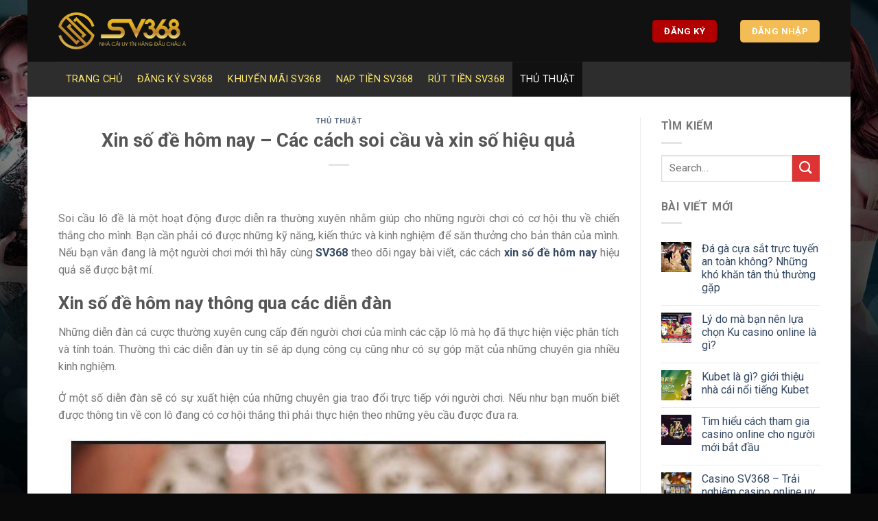

--- FILE ---
content_type: text/html; charset=UTF-8
request_url: http://linksv368.com/xin-so-de-hom-nay.html
body_size: 19279
content:
<!DOCTYPE html>
<!--[if IE 9 ]> <html lang="vi" prefix="og: https://ogp.me/ns#" class="ie9 loading-site no-js bg-fill"> <![endif]-->
<!--[if IE 8 ]> <html lang="vi" prefix="og: https://ogp.me/ns#" class="ie8 loading-site no-js bg-fill"> <![endif]-->
<!--[if (gte IE 9)|!(IE)]><!--><html lang="vi" prefix="og: https://ogp.me/ns#" class="loading-site no-js bg-fill"> <!--<![endif]-->
<head>
	<meta charset="UTF-8" />
	<link rel="profile" href="http://gmpg.org/xfn/11" />
	<link rel="pingback" href="http://linksv368.com/xmlrpc.php" />

	<script>(function(html){html.className = html.className.replace(/\bno-js\b/,'js')})(document.documentElement);</script>
<meta name="viewport" content="width=device-width, initial-scale=1, maximum-scale=1" />
<!-- Search Engine Optimization by Rank Math - https://s.rankmath.com/home -->
<title>Xin số đề hôm nay - Các cách soi cầu và xin số hiệu quả</title>
<meta name="description" content="Muốn có được cơ hội trúng thưởng lô đề thì bạn cần biết soi cầu và nuôi lô. Vậy làm thế nào để xin số đề hôm nay nhằm thu về khả năng chiến thắng cho bản thân?"/>
<meta name="robots" content="index, follow, max-snippet:-1, max-video-preview:-1, max-image-preview:large"/>
<link rel="canonical" href="http://linksv368.com/xin-so-de-hom-nay.html" />
<meta property="og:locale" content="vi_VN" />
<meta property="og:type" content="article" />
<meta property="og:title" content="Xin số đề hôm nay - Các cách soi cầu và xin số hiệu quả" />
<meta property="og:description" content="Muốn có được cơ hội trúng thưởng lô đề thì bạn cần biết soi cầu và nuôi lô. Vậy làm thế nào để xin số đề hôm nay nhằm thu về khả năng chiến thắng cho bản thân?" />
<meta property="og:url" content="http://linksv368.com/xin-so-de-hom-nay.html" />
<meta property="og:site_name" content="SV368 Link" />
<meta property="article:section" content="Thủ Thuật" />
<meta property="og:updated_time" content="2022-07-13T10:06:59+00:00" />
<meta property="og:image" content="http://linksv368.com/wp-content/uploads/2022/07/xin-so-de-hom-nay-1.jpg" />
<meta property="og:image:width" content="805" />
<meta property="og:image:height" content="453" />
<meta property="og:image:alt" content="Xin số đề hôm nay thông qua các diễn đàn" />
<meta property="og:image:type" content="image/jpeg" />
<meta property="article:published_time" content="2022-07-09T14:39:40+00:00" />
<meta property="article:modified_time" content="2022-07-13T10:06:59+00:00" />
<meta name="twitter:card" content="summary_large_image" />
<meta name="twitter:title" content="Xin số đề hôm nay - Các cách soi cầu và xin số hiệu quả" />
<meta name="twitter:description" content="Muốn có được cơ hội trúng thưởng lô đề thì bạn cần biết soi cầu và nuôi lô. Vậy làm thế nào để xin số đề hôm nay nhằm thu về khả năng chiến thắng cho bản thân?" />
<meta name="twitter:image" content="http://linksv368.com/wp-content/uploads/2022/07/xin-so-de-hom-nay-1.jpg" />
<meta name="twitter:label1" content="Written by" />
<meta name="twitter:data1" content="SV368 Link" />
<meta name="twitter:label2" content="Time to read" />
<meta name="twitter:data2" content="11 minutes" />
<script type="application/ld+json" class="rank-math-schema">{"@context":"https://schema.org","@graph":[{"@type":["Person","Organization"],"@id":"http://linksv368.com/#person","name":"kubetae"},{"@type":"WebSite","@id":"http://linksv368.com/#website","url":"http://linksv368.com","name":"kubetae","publisher":{"@id":"http://linksv368.com/#person"},"inLanguage":"vi"},{"@type":"ImageObject","@id":"http://linksv368.com/wp-content/uploads/2022/07/xin-so-de-hom-nay-1.jpg","url":"http://linksv368.com/wp-content/uploads/2022/07/xin-so-de-hom-nay-1.jpg","width":"805","height":"453","caption":"Xin s\u1ed1 \u0111\u1ec1 h\u00f4m nay th\u00f4ng qua c\u00e1c di\u1ec5n \u0111\u00e0n","inLanguage":"vi"},{"@type":"Person","@id":"http://linksv368.com/author/SV368 Link","name":"SV368 Link","url":"http://linksv368.com/author/SV368 Link","image":{"@type":"ImageObject","@id":"https://secure.gravatar.com/avatar/a56f1c06668142b8ffff40acc9bf3be49e98e37de5c8f7db8669572078e29ae2?s=96&amp;d=mm&amp;r=g","url":"https://secure.gravatar.com/avatar/a56f1c06668142b8ffff40acc9bf3be49e98e37de5c8f7db8669572078e29ae2?s=96&amp;d=mm&amp;r=g","caption":"SV368 Link","inLanguage":"vi"},"sameAs":["http://linksv368.com"]},{"@type":"WebPage","@id":"http://linksv368.com/xin-so-de-hom-nay.html#webpage","url":"http://linksv368.com/xin-so-de-hom-nay.html","name":"Xin s\u1ed1 \u0111\u1ec1 h\u00f4m nay - C\u00e1c c\u00e1ch soi c\u1ea7u v\u00e0 xin s\u1ed1 hi\u1ec7u qu\u1ea3","datePublished":"2022-07-09T14:39:40+00:00","dateModified":"2022-07-13T10:06:59+00:00","author":{"@id":"http://linksv368.com/author/SV368 Link"},"isPartOf":{"@id":"http://linksv368.com/#website"},"primaryImageOfPage":{"@id":"http://linksv368.com/wp-content/uploads/2022/07/xin-so-de-hom-nay-1.jpg"},"inLanguage":"vi"},{"@type":"BlogPosting","headline":"Xin s\u1ed1 \u0111\u1ec1 h\u00f4m nay - C\u00e1c c\u00e1ch soi c\u1ea7u v\u00e0 xin s\u1ed1 hi\u1ec7u qu\u1ea3","keywords":"Xin s\u1ed1 \u0111\u1ec1 h\u00f4m nay","datePublished":"2022-07-09T14:39:40+00:00","dateModified":"2022-07-13T10:06:59+00:00","author":{"@id":"http://linksv368.com/author/SV368 Link"},"publisher":{"@id":"http://linksv368.com/#person"},"description":"Mu\u1ed1n c\u00f3 \u0111\u01b0\u1ee3c c\u01a1 h\u1ed9i tr\u00fang th\u01b0\u1edfng l\u00f4 \u0111\u1ec1 th\u00ec b\u1ea1n c\u1ea7n bi\u1ebft soi c\u1ea7u v\u00e0 nu\u00f4i l\u00f4. V\u1eady l\u00e0m th\u1ebf n\u00e0o \u0111\u1ec3 xin s\u1ed1 \u0111\u1ec1 h\u00f4m nay nh\u1eb1m thu v\u1ec1 kh\u1ea3 n\u0103ng chi\u1ebfn th\u1eafng cho b\u1ea3n th\u00e2n?","name":"Xin s\u1ed1 \u0111\u1ec1 h\u00f4m nay - C\u00e1c c\u00e1ch soi c\u1ea7u v\u00e0 xin s\u1ed1 hi\u1ec7u qu\u1ea3","@id":"http://linksv368.com/xin-so-de-hom-nay.html#richSnippet","isPartOf":{"@id":"http://linksv368.com/xin-so-de-hom-nay.html#webpage"},"image":{"@id":"http://linksv368.com/wp-content/uploads/2022/07/xin-so-de-hom-nay-1.jpg"},"inLanguage":"vi","mainEntityOfPage":{"@id":"http://linksv368.com/xin-so-de-hom-nay.html#webpage"}}]}</script>
<!-- /Rank Math WordPress SEO plugin -->

<link rel='dns-prefetch' href='//cdn.jsdelivr.net' />
<link rel='dns-prefetch' href='//fonts.googleapis.com' />
<link rel="alternate" type="application/rss+xml" title="Dòng thông tin SV368 Link &raquo;" href="http://linksv368.com/feed" />
<link rel="alternate" type="application/rss+xml" title="SV368 Link &raquo; Dòng bình luận" href="http://linksv368.com/comments/feed" />
<link rel="alternate" type="application/rss+xml" title="SV368 Link &raquo; Xin số đề hôm nay &#8211; Các cách soi cầu và xin số hiệu quả Dòng bình luận" href="http://linksv368.com/xin-so-de-hom-nay.html/feed" />
<link rel="alternate" title="oNhúng (JSON)" type="application/json+oembed" href="http://linksv368.com/wp-json/oembed/1.0/embed?url=http%3A%2F%2Flinksv368.com%2Fxin-so-de-hom-nay.html" />
<link rel="alternate" title="oNhúng (XML)" type="text/xml+oembed" href="http://linksv368.com/wp-json/oembed/1.0/embed?url=http%3A%2F%2Flinksv368.com%2Fxin-so-de-hom-nay.html&#038;format=xml" />
<link rel="prefetch" href="http://linksv368.com/wp-content/themes/flatsome/assets/js/chunk.countup.fe2c1016.js" />
<link rel="prefetch" href="http://linksv368.com/wp-content/themes/flatsome/assets/js/chunk.sticky-sidebar.a58a6557.js" />
<link rel="prefetch" href="http://linksv368.com/wp-content/themes/flatsome/assets/js/chunk.tooltips.29144c1c.js" />
<link rel="prefetch" href="http://linksv368.com/wp-content/themes/flatsome/assets/js/chunk.vendors-popups.947eca5c.js" />
<link rel="prefetch" href="http://linksv368.com/wp-content/themes/flatsome/assets/js/chunk.vendors-slider.f0d2cbc9.js" />
<style id='wp-img-auto-sizes-contain-inline-css' type='text/css'>
img:is([sizes=auto i],[sizes^="auto," i]){contain-intrinsic-size:3000px 1500px}
/*# sourceURL=wp-img-auto-sizes-contain-inline-css */
</style>
<style id='wp-emoji-styles-inline-css' type='text/css'>

	img.wp-smiley, img.emoji {
		display: inline !important;
		border: none !important;
		box-shadow: none !important;
		height: 1em !important;
		width: 1em !important;
		margin: 0 0.07em !important;
		vertical-align: -0.1em !important;
		background: none !important;
		padding: 0 !important;
	}
/*# sourceURL=wp-emoji-styles-inline-css */
</style>
<style id='wp-block-library-inline-css' type='text/css'>
:root{--wp-block-synced-color:#7a00df;--wp-block-synced-color--rgb:122,0,223;--wp-bound-block-color:var(--wp-block-synced-color);--wp-editor-canvas-background:#ddd;--wp-admin-theme-color:#007cba;--wp-admin-theme-color--rgb:0,124,186;--wp-admin-theme-color-darker-10:#006ba1;--wp-admin-theme-color-darker-10--rgb:0,107,160.5;--wp-admin-theme-color-darker-20:#005a87;--wp-admin-theme-color-darker-20--rgb:0,90,135;--wp-admin-border-width-focus:2px}@media (min-resolution:192dpi){:root{--wp-admin-border-width-focus:1.5px}}.wp-element-button{cursor:pointer}:root .has-very-light-gray-background-color{background-color:#eee}:root .has-very-dark-gray-background-color{background-color:#313131}:root .has-very-light-gray-color{color:#eee}:root .has-very-dark-gray-color{color:#313131}:root .has-vivid-green-cyan-to-vivid-cyan-blue-gradient-background{background:linear-gradient(135deg,#00d084,#0693e3)}:root .has-purple-crush-gradient-background{background:linear-gradient(135deg,#34e2e4,#4721fb 50%,#ab1dfe)}:root .has-hazy-dawn-gradient-background{background:linear-gradient(135deg,#faaca8,#dad0ec)}:root .has-subdued-olive-gradient-background{background:linear-gradient(135deg,#fafae1,#67a671)}:root .has-atomic-cream-gradient-background{background:linear-gradient(135deg,#fdd79a,#004a59)}:root .has-nightshade-gradient-background{background:linear-gradient(135deg,#330968,#31cdcf)}:root .has-midnight-gradient-background{background:linear-gradient(135deg,#020381,#2874fc)}:root{--wp--preset--font-size--normal:16px;--wp--preset--font-size--huge:42px}.has-regular-font-size{font-size:1em}.has-larger-font-size{font-size:2.625em}.has-normal-font-size{font-size:var(--wp--preset--font-size--normal)}.has-huge-font-size{font-size:var(--wp--preset--font-size--huge)}.has-text-align-center{text-align:center}.has-text-align-left{text-align:left}.has-text-align-right{text-align:right}.has-fit-text{white-space:nowrap!important}#end-resizable-editor-section{display:none}.aligncenter{clear:both}.items-justified-left{justify-content:flex-start}.items-justified-center{justify-content:center}.items-justified-right{justify-content:flex-end}.items-justified-space-between{justify-content:space-between}.screen-reader-text{border:0;clip-path:inset(50%);height:1px;margin:-1px;overflow:hidden;padding:0;position:absolute;width:1px;word-wrap:normal!important}.screen-reader-text:focus{background-color:#ddd;clip-path:none;color:#444;display:block;font-size:1em;height:auto;left:5px;line-height:normal;padding:15px 23px 14px;text-decoration:none;top:5px;width:auto;z-index:100000}html :where(.has-border-color){border-style:solid}html :where([style*=border-top-color]){border-top-style:solid}html :where([style*=border-right-color]){border-right-style:solid}html :where([style*=border-bottom-color]){border-bottom-style:solid}html :where([style*=border-left-color]){border-left-style:solid}html :where([style*=border-width]){border-style:solid}html :where([style*=border-top-width]){border-top-style:solid}html :where([style*=border-right-width]){border-right-style:solid}html :where([style*=border-bottom-width]){border-bottom-style:solid}html :where([style*=border-left-width]){border-left-style:solid}html :where(img[class*=wp-image-]){height:auto;max-width:100%}:where(figure){margin:0 0 1em}html :where(.is-position-sticky){--wp-admin--admin-bar--position-offset:var(--wp-admin--admin-bar--height,0px)}@media screen and (max-width:600px){html :where(.is-position-sticky){--wp-admin--admin-bar--position-offset:0px}}

/*# sourceURL=wp-block-library-inline-css */
</style><style id='global-styles-inline-css' type='text/css'>
:root{--wp--preset--aspect-ratio--square: 1;--wp--preset--aspect-ratio--4-3: 4/3;--wp--preset--aspect-ratio--3-4: 3/4;--wp--preset--aspect-ratio--3-2: 3/2;--wp--preset--aspect-ratio--2-3: 2/3;--wp--preset--aspect-ratio--16-9: 16/9;--wp--preset--aspect-ratio--9-16: 9/16;--wp--preset--color--black: #000000;--wp--preset--color--cyan-bluish-gray: #abb8c3;--wp--preset--color--white: #ffffff;--wp--preset--color--pale-pink: #f78da7;--wp--preset--color--vivid-red: #cf2e2e;--wp--preset--color--luminous-vivid-orange: #ff6900;--wp--preset--color--luminous-vivid-amber: #fcb900;--wp--preset--color--light-green-cyan: #7bdcb5;--wp--preset--color--vivid-green-cyan: #00d084;--wp--preset--color--pale-cyan-blue: #8ed1fc;--wp--preset--color--vivid-cyan-blue: #0693e3;--wp--preset--color--vivid-purple: #9b51e0;--wp--preset--gradient--vivid-cyan-blue-to-vivid-purple: linear-gradient(135deg,rgb(6,147,227) 0%,rgb(155,81,224) 100%);--wp--preset--gradient--light-green-cyan-to-vivid-green-cyan: linear-gradient(135deg,rgb(122,220,180) 0%,rgb(0,208,130) 100%);--wp--preset--gradient--luminous-vivid-amber-to-luminous-vivid-orange: linear-gradient(135deg,rgb(252,185,0) 0%,rgb(255,105,0) 100%);--wp--preset--gradient--luminous-vivid-orange-to-vivid-red: linear-gradient(135deg,rgb(255,105,0) 0%,rgb(207,46,46) 100%);--wp--preset--gradient--very-light-gray-to-cyan-bluish-gray: linear-gradient(135deg,rgb(238,238,238) 0%,rgb(169,184,195) 100%);--wp--preset--gradient--cool-to-warm-spectrum: linear-gradient(135deg,rgb(74,234,220) 0%,rgb(151,120,209) 20%,rgb(207,42,186) 40%,rgb(238,44,130) 60%,rgb(251,105,98) 80%,rgb(254,248,76) 100%);--wp--preset--gradient--blush-light-purple: linear-gradient(135deg,rgb(255,206,236) 0%,rgb(152,150,240) 100%);--wp--preset--gradient--blush-bordeaux: linear-gradient(135deg,rgb(254,205,165) 0%,rgb(254,45,45) 50%,rgb(107,0,62) 100%);--wp--preset--gradient--luminous-dusk: linear-gradient(135deg,rgb(255,203,112) 0%,rgb(199,81,192) 50%,rgb(65,88,208) 100%);--wp--preset--gradient--pale-ocean: linear-gradient(135deg,rgb(255,245,203) 0%,rgb(182,227,212) 50%,rgb(51,167,181) 100%);--wp--preset--gradient--electric-grass: linear-gradient(135deg,rgb(202,248,128) 0%,rgb(113,206,126) 100%);--wp--preset--gradient--midnight: linear-gradient(135deg,rgb(2,3,129) 0%,rgb(40,116,252) 100%);--wp--preset--font-size--small: 13px;--wp--preset--font-size--medium: 20px;--wp--preset--font-size--large: 36px;--wp--preset--font-size--x-large: 42px;--wp--preset--spacing--20: 0.44rem;--wp--preset--spacing--30: 0.67rem;--wp--preset--spacing--40: 1rem;--wp--preset--spacing--50: 1.5rem;--wp--preset--spacing--60: 2.25rem;--wp--preset--spacing--70: 3.38rem;--wp--preset--spacing--80: 5.06rem;--wp--preset--shadow--natural: 6px 6px 9px rgba(0, 0, 0, 0.2);--wp--preset--shadow--deep: 12px 12px 50px rgba(0, 0, 0, 0.4);--wp--preset--shadow--sharp: 6px 6px 0px rgba(0, 0, 0, 0.2);--wp--preset--shadow--outlined: 6px 6px 0px -3px rgb(255, 255, 255), 6px 6px rgb(0, 0, 0);--wp--preset--shadow--crisp: 6px 6px 0px rgb(0, 0, 0);}:where(.is-layout-flex){gap: 0.5em;}:where(.is-layout-grid){gap: 0.5em;}body .is-layout-flex{display: flex;}.is-layout-flex{flex-wrap: wrap;align-items: center;}.is-layout-flex > :is(*, div){margin: 0;}body .is-layout-grid{display: grid;}.is-layout-grid > :is(*, div){margin: 0;}:where(.wp-block-columns.is-layout-flex){gap: 2em;}:where(.wp-block-columns.is-layout-grid){gap: 2em;}:where(.wp-block-post-template.is-layout-flex){gap: 1.25em;}:where(.wp-block-post-template.is-layout-grid){gap: 1.25em;}.has-black-color{color: var(--wp--preset--color--black) !important;}.has-cyan-bluish-gray-color{color: var(--wp--preset--color--cyan-bluish-gray) !important;}.has-white-color{color: var(--wp--preset--color--white) !important;}.has-pale-pink-color{color: var(--wp--preset--color--pale-pink) !important;}.has-vivid-red-color{color: var(--wp--preset--color--vivid-red) !important;}.has-luminous-vivid-orange-color{color: var(--wp--preset--color--luminous-vivid-orange) !important;}.has-luminous-vivid-amber-color{color: var(--wp--preset--color--luminous-vivid-amber) !important;}.has-light-green-cyan-color{color: var(--wp--preset--color--light-green-cyan) !important;}.has-vivid-green-cyan-color{color: var(--wp--preset--color--vivid-green-cyan) !important;}.has-pale-cyan-blue-color{color: var(--wp--preset--color--pale-cyan-blue) !important;}.has-vivid-cyan-blue-color{color: var(--wp--preset--color--vivid-cyan-blue) !important;}.has-vivid-purple-color{color: var(--wp--preset--color--vivid-purple) !important;}.has-black-background-color{background-color: var(--wp--preset--color--black) !important;}.has-cyan-bluish-gray-background-color{background-color: var(--wp--preset--color--cyan-bluish-gray) !important;}.has-white-background-color{background-color: var(--wp--preset--color--white) !important;}.has-pale-pink-background-color{background-color: var(--wp--preset--color--pale-pink) !important;}.has-vivid-red-background-color{background-color: var(--wp--preset--color--vivid-red) !important;}.has-luminous-vivid-orange-background-color{background-color: var(--wp--preset--color--luminous-vivid-orange) !important;}.has-luminous-vivid-amber-background-color{background-color: var(--wp--preset--color--luminous-vivid-amber) !important;}.has-light-green-cyan-background-color{background-color: var(--wp--preset--color--light-green-cyan) !important;}.has-vivid-green-cyan-background-color{background-color: var(--wp--preset--color--vivid-green-cyan) !important;}.has-pale-cyan-blue-background-color{background-color: var(--wp--preset--color--pale-cyan-blue) !important;}.has-vivid-cyan-blue-background-color{background-color: var(--wp--preset--color--vivid-cyan-blue) !important;}.has-vivid-purple-background-color{background-color: var(--wp--preset--color--vivid-purple) !important;}.has-black-border-color{border-color: var(--wp--preset--color--black) !important;}.has-cyan-bluish-gray-border-color{border-color: var(--wp--preset--color--cyan-bluish-gray) !important;}.has-white-border-color{border-color: var(--wp--preset--color--white) !important;}.has-pale-pink-border-color{border-color: var(--wp--preset--color--pale-pink) !important;}.has-vivid-red-border-color{border-color: var(--wp--preset--color--vivid-red) !important;}.has-luminous-vivid-orange-border-color{border-color: var(--wp--preset--color--luminous-vivid-orange) !important;}.has-luminous-vivid-amber-border-color{border-color: var(--wp--preset--color--luminous-vivid-amber) !important;}.has-light-green-cyan-border-color{border-color: var(--wp--preset--color--light-green-cyan) !important;}.has-vivid-green-cyan-border-color{border-color: var(--wp--preset--color--vivid-green-cyan) !important;}.has-pale-cyan-blue-border-color{border-color: var(--wp--preset--color--pale-cyan-blue) !important;}.has-vivid-cyan-blue-border-color{border-color: var(--wp--preset--color--vivid-cyan-blue) !important;}.has-vivid-purple-border-color{border-color: var(--wp--preset--color--vivid-purple) !important;}.has-vivid-cyan-blue-to-vivid-purple-gradient-background{background: var(--wp--preset--gradient--vivid-cyan-blue-to-vivid-purple) !important;}.has-light-green-cyan-to-vivid-green-cyan-gradient-background{background: var(--wp--preset--gradient--light-green-cyan-to-vivid-green-cyan) !important;}.has-luminous-vivid-amber-to-luminous-vivid-orange-gradient-background{background: var(--wp--preset--gradient--luminous-vivid-amber-to-luminous-vivid-orange) !important;}.has-luminous-vivid-orange-to-vivid-red-gradient-background{background: var(--wp--preset--gradient--luminous-vivid-orange-to-vivid-red) !important;}.has-very-light-gray-to-cyan-bluish-gray-gradient-background{background: var(--wp--preset--gradient--very-light-gray-to-cyan-bluish-gray) !important;}.has-cool-to-warm-spectrum-gradient-background{background: var(--wp--preset--gradient--cool-to-warm-spectrum) !important;}.has-blush-light-purple-gradient-background{background: var(--wp--preset--gradient--blush-light-purple) !important;}.has-blush-bordeaux-gradient-background{background: var(--wp--preset--gradient--blush-bordeaux) !important;}.has-luminous-dusk-gradient-background{background: var(--wp--preset--gradient--luminous-dusk) !important;}.has-pale-ocean-gradient-background{background: var(--wp--preset--gradient--pale-ocean) !important;}.has-electric-grass-gradient-background{background: var(--wp--preset--gradient--electric-grass) !important;}.has-midnight-gradient-background{background: var(--wp--preset--gradient--midnight) !important;}.has-small-font-size{font-size: var(--wp--preset--font-size--small) !important;}.has-medium-font-size{font-size: var(--wp--preset--font-size--medium) !important;}.has-large-font-size{font-size: var(--wp--preset--font-size--large) !important;}.has-x-large-font-size{font-size: var(--wp--preset--font-size--x-large) !important;}
/*# sourceURL=global-styles-inline-css */
</style>

<style id='classic-theme-styles-inline-css' type='text/css'>
/*! This file is auto-generated */
.wp-block-button__link{color:#fff;background-color:#32373c;border-radius:9999px;box-shadow:none;text-decoration:none;padding:calc(.667em + 2px) calc(1.333em + 2px);font-size:1.125em}.wp-block-file__button{background:#32373c;color:#fff;text-decoration:none}
/*# sourceURL=/wp-includes/css/classic-themes.min.css */
</style>
<link rel='stylesheet' id='ez-icomoon-css' href='http://linksv368.com/wp-content/plugins/easy-table-of-contents/vendor/icomoon/style.min.css?ver=2.0.18' type='text/css' media='all' />
<link rel='stylesheet' id='ez-toc-css' href='http://linksv368.com/wp-content/plugins/easy-table-of-contents/assets/css/screen.min.css?ver=2.0.18' type='text/css' media='all' />
<style id='ez-toc-inline-css' type='text/css'>
div#ez-toc-container p.ez-toc-title {font-size: 120%;}div#ez-toc-container p.ez-toc-title {font-weight: 500;}div#ez-toc-container ul li {font-size: 95%;}
/*# sourceURL=ez-toc-inline-css */
</style>
<link rel='stylesheet' id='flatsome-main-css' href='http://linksv368.com/wp-content/themes/flatsome/assets/css/flatsome.css?ver=3.15.3' type='text/css' media='all' />
<style id='flatsome-main-inline-css' type='text/css'>
@font-face {
				font-family: "fl-icons";
				font-display: block;
				src: url(http://linksv368.com/wp-content/themes/flatsome/assets/css/icons/fl-icons.eot?v=3.15.3);
				src:
					url(http://linksv368.com/wp-content/themes/flatsome/assets/css/icons/fl-icons.eot#iefix?v=3.15.3) format("embedded-opentype"),
					url(http://linksv368.com/wp-content/themes/flatsome/assets/css/icons/fl-icons.woff2?v=3.15.3) format("woff2"),
					url(http://linksv368.com/wp-content/themes/flatsome/assets/css/icons/fl-icons.ttf?v=3.15.3) format("truetype"),
					url(http://linksv368.com/wp-content/themes/flatsome/assets/css/icons/fl-icons.woff?v=3.15.3) format("woff"),
					url(http://linksv368.com/wp-content/themes/flatsome/assets/css/icons/fl-icons.svg?v=3.15.3#fl-icons) format("svg");
			}
/*# sourceURL=flatsome-main-inline-css */
</style>
<link rel='stylesheet' id='flatsome-style-css' href='http://linksv368.com/wp-content/themes/flatsome/style.css?ver=3.15.3' type='text/css' media='all' />
<link rel='stylesheet' id='flatsome-googlefonts-css' href='//fonts.googleapis.com/css?family=Roboto%3Aregular%2C700%2Cregular%2C700%2Cregular&#038;display=swap&#038;ver=3.9' type='text/css' media='all' />
<script type="text/javascript" src="http://linksv368.com/wp-includes/js/jquery/jquery.min.js?ver=3.7.1" id="jquery-core-js"></script>
<script type="text/javascript" src="http://linksv368.com/wp-includes/js/jquery/jquery-migrate.min.js?ver=3.4.1" id="jquery-migrate-js"></script>
<link rel="https://api.w.org/" href="http://linksv368.com/wp-json/" /><link rel="alternate" title="JSON" type="application/json" href="http://linksv368.com/wp-json/wp/v2/posts/315" /><link rel="EditURI" type="application/rsd+xml" title="RSD" href="http://linksv368.com/xmlrpc.php?rsd" />
<meta name="generator" content="WordPress 6.9" />
<link rel='shortlink' href='http://linksv368.com/?p=315' />
<script type="application/ld+json">
{
  "@context": "https://schema.org",
  "@type": "Casino",
  "name": "SV368",
  "alternateName": "SV368| Link vào nhà cái SV368 chính thức mới nhất năm 2022",
  "@id": "http://linksv368.com/",
"url":"http://linksv368.com/",
  "logo": "http://linksv368.com/wp-content/uploads/2022/07/logo-sv368.png",
  "image": "http://linksv368.com/wp-content/uploads/2022/07/logo-sv368.png",
  "description": "Cập nhật toàn bộ thông tin mới nhất về trang chủ SV368. Nhà cái đã trở thành sân chơi lý tưởng đáp ứng mọi nhu cầu cá độ ăn tiền an toàn tại Việt Nam. Chơi ngay tại linksv368.com",
  "telephone": "0936047635",
  "priceRange": "100000VND-500000000VND",
  "address": {
    "@type": "PostalAddress",
    "streetAddress": "1002 Đ. Võ Văn Kiệt, Phường 6, Quận 5, Thành phố Hồ Chí Minh",
    "addressLocality": "Quận 5",
	"addressRegion": "Hồ Chí Minh",
    "postalCode": "700000",
    "addressCountry": "VN"
  },
  "sameAs": [
    "https://linksv368.blogspot.com/",
    "https://www.linkedin.com/in/linksv368/",
	"https://www.youtube.com/channel/UCHDU76l6SUzzODKt8SM50hQ/about",
	"https://www.pinterest.com/infolinksv368/",
	"https://linksv368.tumblr.com/",
	"https://500px.com/p/infolinksv368",
	"https://www.goodreads.com/linksv368",
    "https://www.flickr.com/people/linksv368/",
	"https://about.me/linksv368/",
	"https://www.twitch.tv/linksv368",
	"https://soundcloud.com/linksv368",
	"https://myspace.com/linksv368"
  ]
}
</script>
<script type="application/ld+json">
{
  "@context": "https://schema.org/",
  "@type": "Person",
  "name": "Lê Mai Nhi",
  "url": "http://linksv368.com/",
  "image": "https://secure.gravatar.com/avatar/851862f798dbdefda5baec26895c58e3",
  "sameAs": [
    "https://500px.com/p/lemainhi",
    "https://www.youtube.com/channel/UCIwMiS-IXjOGtbQ_xaWi5vg/about",
    "https://lemainhi.blogspot.com/",
    "https://draft.blogger.com/profile/04733254357081217944",
    "https://lemainhilinksv368.wordpress.com/",
    "https://vi.gravatar.com/lemainhilinksv368",
    "https://www.pinterest.com/lemainhilinksv368/",
    "https://about.me/lemainhi",
    "https://www.flickr.com/people/lemainhi/",
    "https://lemainhi.tumblr.com/",
    "https://dribbble.com/lemainhi/about"
  ],
  "jobTitle": "founder ceo",
  "worksFor": {
    "@type": "Casino",
    "name": "linksv368.com"
  }  
}
</script>
<meta name="google-site-verification" content="XyW0xwS-L8lWobZ5xSirEaLcLhyLj7WqbSUTHRaOyPw" />
<style>.bg{opacity: 0; transition: opacity 1s; -webkit-transition: opacity 1s;} .bg-loaded{opacity: 1;}</style><!--[if IE]><link rel="stylesheet" type="text/css" href="http://linksv368.com/wp-content/themes/flatsome/assets/css/ie-fallback.css"><script src="//cdnjs.cloudflare.com/ajax/libs/html5shiv/3.6.1/html5shiv.js"></script><script>var head = document.getElementsByTagName('head')[0],style = document.createElement('style');style.type = 'text/css';style.styleSheet.cssText = ':before,:after{content:none !important';head.appendChild(style);setTimeout(function(){head.removeChild(style);}, 0);</script><script src="http://linksv368.com/wp-content/themes/flatsome/assets/libs/ie-flexibility.js"></script><![endif]--><link rel="icon" href="http://linksv368.com/wp-content/uploads/2022/07/favicon-sv368-150x150.png" sizes="32x32" />
<link rel="icon" href="http://linksv368.com/wp-content/uploads/2022/07/favicon-sv368.png" sizes="192x192" />
<link rel="apple-touch-icon" href="http://linksv368.com/wp-content/uploads/2022/07/favicon-sv368.png" />
<meta name="msapplication-TileImage" content="http://linksv368.com/wp-content/uploads/2022/07/favicon-sv368.png" />
<style id="custom-css" type="text/css">:root {--primary-color: #dd3333;}html{background-image: url('http://linksv368.com/wp-content/uploads/2022/02/bg.jpg');}.full-width .ubermenu-nav, .container, .row{max-width: 1140px}.row.row-collapse{max-width: 1110px}.row.row-small{max-width: 1132.5px}.row.row-large{max-width: 1170px}body.framed, body.framed header, body.framed .header-wrapper, body.boxed, body.boxed header, body.boxed .header-wrapper, body.boxed .is-sticky-section{ max-width: 1200px}.header-main{height: 90px}#logo img{max-height: 90px}#logo{width:186px;}.header-bottom{min-height: 42px}.header-top{min-height: 30px}.transparent .header-main{height: 90px}.transparent #logo img{max-height: 90px}.has-transparent + .page-title:first-of-type,.has-transparent + #main > .page-title,.has-transparent + #main > div > .page-title,.has-transparent + #main .page-header-wrapper:first-of-type .page-title{padding-top: 140px;}.header.show-on-scroll,.stuck .header-main{height:70px!important}.stuck #logo img{max-height: 70px!important}.header-bg-color {background-color: #111111}.header-bottom {background-color: #2d2d2d}.header-bottom-nav > li > a{line-height: 51px }@media (max-width: 549px) {.header-main{height: 70px}#logo img{max-height: 70px}}/* Color */.accordion-title.active, .has-icon-bg .icon .icon-inner,.logo a, .primary.is-underline, .primary.is-link, .badge-outline .badge-inner, .nav-outline > li.active> a,.nav-outline >li.active > a, .cart-icon strong,[data-color='primary'], .is-outline.primary{color: #dd3333;}/* Color !important */[data-text-color="primary"]{color: #dd3333!important;}/* Background Color */[data-text-bg="primary"]{background-color: #dd3333;}/* Background */.scroll-to-bullets a,.featured-title, .label-new.menu-item > a:after, .nav-pagination > li > .current,.nav-pagination > li > span:hover,.nav-pagination > li > a:hover,.has-hover:hover .badge-outline .badge-inner,button[type="submit"], .button.wc-forward:not(.checkout):not(.checkout-button), .button.submit-button, .button.primary:not(.is-outline),.featured-table .title,.is-outline:hover, .has-icon:hover .icon-label,.nav-dropdown-bold .nav-column li > a:hover, .nav-dropdown.nav-dropdown-bold > li > a:hover, .nav-dropdown-bold.dark .nav-column li > a:hover, .nav-dropdown.nav-dropdown-bold.dark > li > a:hover, .header-vertical-menu__opener ,.is-outline:hover, .tagcloud a:hover,.grid-tools a, input[type='submit']:not(.is-form), .box-badge:hover .box-text, input.button.alt,.nav-box > li > a:hover,.nav-box > li.active > a,.nav-pills > li.active > a ,.current-dropdown .cart-icon strong, .cart-icon:hover strong, .nav-line-bottom > li > a:before, .nav-line-grow > li > a:before, .nav-line > li > a:before,.banner, .header-top, .slider-nav-circle .flickity-prev-next-button:hover svg, .slider-nav-circle .flickity-prev-next-button:hover .arrow, .primary.is-outline:hover, .button.primary:not(.is-outline), input[type='submit'].primary, input[type='submit'].primary, input[type='reset'].button, input[type='button'].primary, .badge-inner{background-color: #dd3333;}/* Border */.nav-vertical.nav-tabs > li.active > a,.scroll-to-bullets a.active,.nav-pagination > li > .current,.nav-pagination > li > span:hover,.nav-pagination > li > a:hover,.has-hover:hover .badge-outline .badge-inner,.accordion-title.active,.featured-table,.is-outline:hover, .tagcloud a:hover,blockquote, .has-border, .cart-icon strong:after,.cart-icon strong,.blockUI:before, .processing:before,.loading-spin, .slider-nav-circle .flickity-prev-next-button:hover svg, .slider-nav-circle .flickity-prev-next-button:hover .arrow, .primary.is-outline:hover{border-color: #dd3333}.nav-tabs > li.active > a{border-top-color: #dd3333}.widget_shopping_cart_content .blockUI.blockOverlay:before { border-left-color: #dd3333 }.woocommerce-checkout-review-order .blockUI.blockOverlay:before { border-left-color: #dd3333 }/* Fill */.slider .flickity-prev-next-button:hover svg,.slider .flickity-prev-next-button:hover .arrow{fill: #dd3333;}.success.is-underline:hover,.success.is-outline:hover,.success{background-color: #f4bc54}.success-color, .success.is-link, .success.is-outline{color: #f4bc54;}.success-border{border-color: #f4bc54!important;}/* Color !important */[data-text-color="success"]{color: #f4bc54!important;}/* Background Color */[data-text-bg="success"]{background-color: #f4bc54;}body{font-family:"Roboto", sans-serif}body{font-weight: 0}.nav > li > a {font-family:"Roboto", sans-serif;}.mobile-sidebar-levels-2 .nav > li > ul > li > a {font-family:"Roboto", sans-serif;}.nav > li > a {font-weight: 700;}.mobile-sidebar-levels-2 .nav > li > ul > li > a {font-weight: 700;}h1,h2,h3,h4,h5,h6,.heading-font, .off-canvas-center .nav-sidebar.nav-vertical > li > a{font-family: "Roboto", sans-serif;}h1,h2,h3,h4,h5,h6,.heading-font,.banner h1,.banner h2{font-weight: 700;}.alt-font{font-family: "Roboto", sans-serif;}.alt-font{font-weight: 0!important;}.header:not(.transparent) .header-bottom-nav.nav > li > a{color: #fae770;}.header:not(.transparent) .header-bottom-nav.nav > li > a:hover,.header:not(.transparent) .header-bottom-nav.nav > li.active > a,.header:not(.transparent) .header-bottom-nav.nav > li.current > a,.header:not(.transparent) .header-bottom-nav.nav > li > a.active,.header:not(.transparent) .header-bottom-nav.nav > li > a.current{color: #111111;}.header-bottom-nav.nav-line-bottom > li > a:before,.header-bottom-nav.nav-line-grow > li > a:before,.header-bottom-nav.nav-line > li > a:before,.header-bottom-nav.nav-box > li > a:hover,.header-bottom-nav.nav-box > li.active > a,.header-bottom-nav.nav-pills > li > a:hover,.header-bottom-nav.nav-pills > li.active > a{color:#FFF!important;background-color: #111111;}.absolute-footer, html{background-color: #0a0a0a}.label-new.menu-item > a:after{content:"New";}.label-hot.menu-item > a:after{content:"Hot";}.label-sale.menu-item > a:after{content:"Sale";}.label-popular.menu-item > a:after{content:"Popular";}</style>	<meta name="google-site-verification" content="EwgeGQkYp9UIvgd3kxkwZb7ZVaxqjw_Iw1gDG10c3zU" />
	<meta name="google-site-verification" content="1SJq4NKnvOC2uSY0_h3VKXdxwMHmir_1ez6HYSK9HHE" />
</head>

<body class="wp-singular post-template-default single single-post postid-315 single-format-standard wp-theme-flatsome boxed bg-fill lightbox nav-dropdown-has-arrow nav-dropdown-has-shadow nav-dropdown-has-border">


<a class="skip-link screen-reader-text" href="#main">Skip to content</a>

<div id="wrapper">

	
	<header id="header" class="header has-sticky sticky-jump">
		<div class="header-wrapper">
			<div id="masthead" class="header-main ">
      <div class="header-inner flex-row container logo-left" role="navigation">

          <!-- Logo -->
          <div id="logo" class="flex-col logo">
            
<!-- Header logo -->
<a href="http://linksv368.com/" title="SV368 Link" rel="home">
		<img width="308" height="90" src="http://linksv368.com/wp-content/uploads/2022/07/logo-sv368.png" class="header_logo header-logo" alt="SV368 Link"/><img  width="308" height="90" src="http://linksv368.com/wp-content/uploads/2022/07/logo-sv368.png" class="header-logo-dark" alt="SV368 Link"/></a>
          </div>

          <!-- Mobile Left Elements -->
          <div class="flex-col show-for-medium flex-left">
            <ul class="mobile-nav nav nav-left ">
                          </ul>
          </div>

          <!-- Left Elements -->
          <div class="flex-col hide-for-medium flex-left
            flex-grow">
            <ul class="header-nav header-nav-main nav nav-left  nav-size-large nav-spacing-medium nav-uppercase" >
                          </ul>
          </div>

          <!-- Right Elements -->
          <div class="flex-col hide-for-medium flex-right">
            <ul class="header-nav header-nav-main nav nav-right  nav-size-large nav-spacing-medium nav-uppercase">
              <li class="html header-button-1">
	<div class="header-button">
	<a href="#" class="button alert is-medium"  style="border-radius:5px;">
    <span>ĐĂNG KÝ</span>
  </a>
	</div>
</li>


<li class="header-divider"></li><li class="html header-button-2">
	<div class="header-button">
	<a class="button success"  style="border-radius:5px;">
    <span>đăng nhập</span>
  </a>
	</div>
</li>
            </ul>
          </div>

          <!-- Mobile Right Elements -->
          <div class="flex-col show-for-medium flex-right">
            <ul class="mobile-nav nav nav-right ">
              <li class="html header-button-1">
	<div class="header-button">
	<a href="#" class="button alert is-medium"  style="border-radius:5px;">
    <span>ĐĂNG KÝ</span>
  </a>
	</div>
</li>


<li class="html header-button-2">
	<div class="header-button">
	<a class="button success"  style="border-radius:5px;">
    <span>đăng nhập</span>
  </a>
	</div>
</li>
<li class="nav-icon has-icon">
  <div class="header-button">		<a href="#" data-open="#main-menu" data-pos="left" data-bg="main-menu-overlay" data-color="" class="icon primary button round is-small" aria-label="Menu" aria-controls="main-menu" aria-expanded="false">
		
		  <i class="icon-menu" ></i>
		  		</a>
	 </div> </li>            </ul>
          </div>

      </div>
     
            <div class="container"><div class="top-divider full-width"></div></div>
      </div><div id="wide-nav" class="header-bottom wide-nav nav-dark hide-for-medium">
    <div class="flex-row container">

                        <div class="flex-col hide-for-medium flex-left">
                <ul class="nav header-nav header-bottom-nav nav-left  nav-box nav-size-medium nav-uppercase">
                    <li id="menu-item-153" class="menu-item menu-item-type-post_type menu-item-object-page menu-item-home menu-item-153 menu-item-design-default"><a href="http://linksv368.com/" class="nav-top-link">Trang chủ</a></li>
<li id="menu-item-154" class="menu-item menu-item-type-post_type menu-item-object-page menu-item-154 menu-item-design-default"><a href="http://linksv368.com/dang-ky" class="nav-top-link">Đăng Ký SV368</a></li>
<li id="menu-item-155" class="menu-item menu-item-type-post_type menu-item-object-page menu-item-155 menu-item-design-default"><a href="http://linksv368.com/khuyen-mai" class="nav-top-link">Khuyến Mãi SV368</a></li>
<li id="menu-item-156" class="menu-item menu-item-type-post_type menu-item-object-page menu-item-156 menu-item-design-default"><a href="http://linksv368.com/nap-tien" class="nav-top-link">Nạp Tiền SV368</a></li>
<li id="menu-item-157" class="menu-item menu-item-type-post_type menu-item-object-page menu-item-157 menu-item-design-default"><a href="http://linksv368.com/rut-tien" class="nav-top-link">Rút Tiền SV368</a></li>
<li id="menu-item-168" class="menu-item menu-item-type-taxonomy menu-item-object-category current-post-ancestor current-menu-parent current-post-parent menu-item-168 active menu-item-design-default"><a href="http://linksv368.com/thu-thuat" class="nav-top-link">Thủ Thuật</a></li>
                </ul>
            </div>
            
            
                        <div class="flex-col hide-for-medium flex-right flex-grow">
              <ul class="nav header-nav header-bottom-nav nav-right  nav-box nav-size-medium nav-uppercase">
                                 </ul>
            </div>
            
            
    </div>
</div>

<div class="header-bg-container fill"><div class="header-bg-image fill"></div><div class="header-bg-color fill"></div></div>		</div>
	</header>

	
	<main id="main" class="">

<div id="content" class="blog-wrapper blog-single page-wrapper">
	

<div class="row row-large row-divided ">

	<div class="large-9 col">
		


<article id="post-315" class="post-315 post type-post status-publish format-standard has-post-thumbnail hentry category-thu-thuat">
	<div class="article-inner ">
		<header class="entry-header">
	<div class="entry-header-text entry-header-text-top text-center">
		<h6 class="entry-category is-xsmall">
	<a href="http://linksv368.com/thu-thuat" rel="category tag">Thủ Thuật</a></h6>

<h1 class="entry-title">Xin số đề hôm nay &#8211; Các cách soi cầu và xin số hiệu quả</h1>
<div class="entry-divider is-divider small"></div>

	</div>
				</header>
		<div class="entry-content single-page">

	<p style="text-align: justify;">Soi cầu lô đề là một hoạt động được diễn ra thường xuyên nhằm giúp cho những người chơi có cơ hội thu về chiến thắng cho mình. Bạn cần phải có được những kỹ năng, kiến thức và kinh nghiệm để săn thưởng cho bản thân của mình. Nếu bạn vẫn đang là một người chơi mới thì hãy cùng <strong><a href="http://linksv368.com/">SV368</a></strong> theo dõi ngay bài viết, các cách<a href="http://linksv368.com/xin-so-de-hom-nay.html"><strong> xin số đề hôm nay</strong></a> hiệu quả sẽ được bật mí.</p>
<h2 style="text-align: justify;">Xin số đề hôm nay thông qua các diễn đàn</h2>
<p style="text-align: justify;">Những diễn đàn cá cược thường xuyên cung cấp đến người chơi của mình các cặp lô mà họ đã thực hiện việc phân tích và tính toán. Thường thì các diễn đàn uy tín sẽ áp dụng công cụ cũng như có sự góp mặt của những chuyên gia nhiều kinh nghiệm.</p>
<p style="text-align: justify;">Ở một số diễn đàn sẽ có sự xuất hiện của những chuyên gia trao đổi trực tiếp với người chơi. Nếu như bạn muốn biết được thông tin về con lô đang có cơ hội thắng thì phải thực hiện theo những yêu cầu được đưa ra.</p>
<figure id="attachment_316" aria-describedby="caption-attachment-316" style="width: 805px" class="wp-caption aligncenter"><img fetchpriority="high" decoding="async" class="wp-image-316 size-full" title="Xin số đề hôm nay thông qua các diễn đàn" src="http://linksv368.com/wp-content/uploads/2022/07/xin-so-de-hom-nay-1.jpg" alt="Xin số đề hôm nay thông qua các diễn đàn" width="805" height="453" srcset="http://linksv368.com/wp-content/uploads/2022/07/xin-so-de-hom-nay-1.jpg 805w, http://linksv368.com/wp-content/uploads/2022/07/xin-so-de-hom-nay-1-768x432.jpg 768w" sizes="(max-width: 805px) 100vw, 805px" /><figcaption id="caption-attachment-316" class="wp-caption-text">Xin số đề hôm nay thông qua các diễn đàn</figcaption></figure>
<p style="text-align: justify;">Diễn đàn thông tin hiện đang rất đông đảo, bất cứ người chơi nào cũng sẽ dễ dàng tìm thấy. Tuy nhiên bạn phải đảm bảo mình tìm đến được với nơi có hiệu quả. Một trong số cái tên người chơi có thể tham khảo như nhà cái SV368. Đây chính là một cái tên đang nhận được nhiều đánh giá cao từ người chơi.</p>
<p style="text-align: justify;">Mỗi ngày trên hệ thống sẽ cung cấp những thông tin cần thiết cho thành viên. Bạn chỉ cần truy cập một cách thường xuyên thì sẽ đem về cho mình những cơ hội khó có thể bỏ lỡ được. Nhìn chung nhà cái SV368 sẽ không khiến người chơi thất vọng, bạn được quyền liên hệ trực tiếp tại diễn đàn xổ số để <strong>xin số đề hôm nay.</strong></p>
<blockquote><p><strong>&gt;&gt;&gt; Xem thêm: <a class="in-cell-link" href="http://linksv368.com/so-nong-xsmb.html" target="_blank" rel="noopener">Số nóng XSMB là gì? Cách dự đoán và nắm được số nóng XSMB</a></strong></p></blockquote>
<h2 style="text-align: justify;">Xin số đề hôm nay từ cộng đồng người chơi</h2>
<p style="text-align: justify;">Mỗi nhà cái đều có cộng đồng người chơi của riêng mình, hoặc sẽ có cộng đồng thành viên đam mê lô đề riêng cho thành viên theo đuổi. Bạn được quyền thảo luận về cách chơi cũng như dự đoán của mình tại đây, cùng tham gia với những người chơi khác. Nếu là một thành viên mới và chưa có nhiều kinh nghiệm thì đây chính là địa điểm giúp cho bạn có được cơ hội học hỏi và nâng cao hơn kỹ năng cho chính mình.</p>
<p style="text-align: justify;">Thông tin tại các diễn đàn này thường khá nhiều, người chơi nên có sự quan sát kỹ càng và chắt lọc tin. Nếu không bạn sẽ bị bão hòa, khiến cho bản thân không những mất thời gian mà không có hiệu quả trong việc phân tích thông tin. Do đó hãy biết cách lựa chọn và tiếp thu những thông tin bổ ích cho bản thân của mình.</p>
<h2 style="text-align: justify;">Xin số đề hôm nay từ giấc mơ</h2>
<p style="text-align: justify;">Đây là một trong những lựa chọn được nhiều người chơi quan tâm. Vốn dĩ giấc mơ không có thật nhưng chúng lại mang trong mình nhiều thông điệp ý nghĩa khác nhau. Dưới đây sẽ là một số gợi ý nếu như bạn muốn <strong>xin số đề hôm nay</strong> từ giấc mơ hôm qua.</p>
<ul style="text-align: justify;">
<li>Chiêm bao trong giấc ngủ bạn nhìn thấy hình ảnh xuất hiện một con gà, ở ngày tiếp theo con số bạn nên tham khảo chính là cặp 45 hoặc 55.</li>
<li>Chiêm bao trong giấc ngủ bạn nhìn thấy hình ảnh xuất hiện một con khỉ, ở ngày tiếp theo con số bạn nên tham khảo chính là cặp 74 hoặc 12.</li>
<li>Chiêm bao trong giấc ngủ bạn nhìn thấy hình ảnh xuất hiện một con heo, ở ngày tiếp theo con số bạn nên tham khảo chính là cặp 76 hoặc 73.</li>
<li>Chiêm bao trong giấc ngủ bạn nhìn thấy hình ảnh xuất hiện một con mèo, ở ngày tiếp theo con số bạn nên tham khảo chính là cặp 04 hoặc 40.</li>
<li>Chiêm bao trong giấc ngủ bạn nhìn thấy hình ảnh xuất hiện một con chó, ở ngày tiếp theo con số bạn nên tham khảo chính là cặp 29 hoặc 95.</li>
<li>Chiêm bao trong giấc ngủ bạn nhìn thấy hình ảnh xuất hiện một con vịt, ở ngày tiếp theo con số bạn nên tham khảo chính là cặp 49.</li>
<li>Chiêm bao trong giấc ngủ bạn nhìn thấy hình ảnh xuất hiện một con cá, ở ngày tiếp theo con số bạn nên tham khảo chính là cặp 20 hoặc 40.</li>
<li>Chiêm bao trong giấc ngủ bạn nhìn thấy hình ảnh xuất hiện một con chim, ở ngày tiếp theo con số bạn nên tham khảo chính là cặp 56 hoặc 80.</li>
<li>Chiêm bao trong giấc ngủ bạn nhìn thấy hình ảnh xuất hiện một con ma, ở ngày tiếp theo con số bạn nên tham khảo chính là cặp 22 hoặc 36.</li>
<li>Chiêm bao trong giấc ngủ bạn nhìn thấy hình ảnh xuất hiện một con ếch, ở ngày tiếp theo con số bạn nên tham khảo chính là cặp 86.</li>
<li>Chiêm bao trong giấc ngủ bạn nhìn thấy hình ảnh xuất hiện một con rắn, ở ngày tiếp theo con số bạn nên tham khảo chính là cặp 32 hoặc 42.</li>
<li>Chiêm bao trong giấc ngủ bạn nhìn thấy hình ảnh xuất hiện một con nhện, ở ngày tiếp theo con số bạn nên tham khảo chính là cặp 49 hoặc 38.</li>
</ul>
<figure id="attachment_317" aria-describedby="caption-attachment-317" style="width: 805px" class="wp-caption aligncenter"><img decoding="async" class="wp-image-317 size-full" title="Xin số đề từ giấc mơ" src="http://linksv368.com/wp-content/uploads/2022/07/xin-so-de-hom-nay-2.jpg" alt="Xin số đề từ giấc mơ" width="805" height="451" srcset="http://linksv368.com/wp-content/uploads/2022/07/xin-so-de-hom-nay-2.jpg 805w, http://linksv368.com/wp-content/uploads/2022/07/xin-so-de-hom-nay-2-768x430.jpg 768w" sizes="(max-width: 805px) 100vw, 805px" /><figcaption id="caption-attachment-317" class="wp-caption-text">Xin số đề từ giấc mơ</figcaption></figure>
<blockquote><p><strong>&gt;&gt;&gt; Xem thêm: <a class="in-cell-link" href="http://linksv368.com/du-doan-xo-so-dai-phat.html" target="_blank" rel="noopener">Dự đoán xổ số Đại Phát với phương pháp bạc nhớ lô đề cực hay</a></strong></p></blockquote>
<h2 style="text-align: justify;">Xin số đề hôm nay thông qua các con lô hôm trước</h2>
<p style="text-align: justify;">Bạn cũng có thể tự dự đoán được những con số cho chính mình trong quá trình cá cược và săn thưởng. Sau đây hãy cùng tham khảo một số công thức và phương pháp soi cầu để tìm ra được con lô đẹp cho ngày hôm nay.</p>
<h3 style="text-align: justify;">Bạc nhớ lô đề</h3>
<p style="text-align: justify;">Trong phương pháp này, người chơi sẽ dựa vào những con lô đã xuất hiện từ ngày trước đó để dự đoán và săn thưởng cho bản thân. Dưới đây là những con lô thường xuyên xuất hiện cùng nhau bạn nên tham khảo:</p>
<ul style="text-align: justify;">
<li>Ngày trước nếu có con lô 76 xuất hiện thì ở những ngày kế tiếp bạn nên đặt cược cho bản thân của mình cặp số 47.</li>
<li>Ngày trước nếu có con lô 22 xuất hiện thì ở những ngày kế tiếp bạn nên đặt cược cho bản thân của mình cặp số 00.</li>
<li>Ngày trước nếu có con lô 45 xuất hiện thì ở những ngày kế tiếp bạn nên đặt cược cho bản thân của mình cặp số 09.</li>
<li>Ngày trước nếu có con lô 49 xuất hiện thì ở những ngày kế tiếp bạn nên đặt cược cho bản thân của mình cặp số 23.</li>
<li>Ngày trước nếu có con lô 94 xuất hiện thì ở những ngày kế tiếp bạn nên đặt cược cho bản thân của mình cặp số 34.</li>
<li>Ngày trước nếu có con lô 06 xuất hiện thì ở những ngày kế tiếp bạn nên đặt cược cho bản thân của mình cặp số 09.</li>
<li>Ngày trước nếu có con lô 98 xuất hiện thì ở những ngày kế tiếp bạn nên đặt cược cho bản thân của mình cặp số 01.</li>
<li>Ngày trước nếu có con lô 78 xuất hiện thì ở những ngày kế tiếp bạn nên đặt cược cho bản thân của mình cặp số 72.</li>
<li>Ngày trước nếu có con lô 68 xuất hiện thì ở những ngày kế tiếp bạn nên đặt cược cho bản thân của mình cặp số 86.</li>
<li>Ngày trước nếu có con lô 74 xuất hiện thì ở những ngày kế tiếp bạn nên đặt cược cho bản thân của mình cặp số 92.</li>
</ul>
<p style="text-align: justify;">Những cặp bạc nhớ này sẽ có khả năng giúp cho bạn nâng cao được cơ hội chiến thắng hơn. Ngoài phương pháp bạc nhớ ra thì người chơi cũng có thể áp dụng thêm công thức bạch thủ lô. Với bạch thủ lô sẽ có những phương pháp giúp cho thành viên dự đoán được những con số chính xác. Do đó bạn hãy tự tin trong việc tìm hiểu và áp dụng công thức để bản thân có được thành tựu nhất định.</p>
<figure id="attachment_318" aria-describedby="caption-attachment-318" style="width: 805px" class="wp-caption aligncenter"><img decoding="async" class="wp-image-318 size-full" title="Áp dụng những công thức bạc nhớ và bạch thủ lô" src="http://linksv368.com/wp-content/uploads/2022/07/xin-so-de-hom-nay-3.jpg" alt="Áp dụng những công thức bạc nhớ và bạch thủ lô" width="805" height="503" srcset="http://linksv368.com/wp-content/uploads/2022/07/xin-so-de-hom-nay-3.jpg 805w, http://linksv368.com/wp-content/uploads/2022/07/xin-so-de-hom-nay-3-768x480.jpg 768w" sizes="(max-width: 805px) 100vw, 805px" /><figcaption id="caption-attachment-318" class="wp-caption-text">Áp dụng những công thức bạc nhớ và bạch thủ lô</figcaption></figure>
<h2 style="text-align: justify;">Kết luận</h2>
<p style="text-align: justify;">Bài viết trên đã giúp người chơi có được những thông tin bổ ích về việc<strong> xin số đề hôm nay</strong> sẽ có những ưu điểm vượt bậc nào. Hy vọng từ những gì chúng tôi chia sẻ, bạn sẽ chạm đến được nhiều cơ hội chiến thắng, đem về cho bản thân những phần thưởng nổi bật nhất. Nếu muốn có được một địa điểm đánh đề uy tín, đừng ngại gì mà không truy cập SV368 thường xuyên.</p>

	
	</div>



        <nav role="navigation" id="nav-below" class="navigation-post">
	<div class="flex-row next-prev-nav bt bb">
		<div class="flex-col flex-grow nav-prev text-left">
			    <div class="nav-previous"><a href="http://linksv368.com/soi-cau-mb-rong-bach-kim.html" rel="prev"><span class="hide-for-small"><i class="icon-angle-left" ></i></span> Soi cầu MB Rồng Bạch Kim &#8211; Cơ hội trúng lô thưởng cực lớn</a></div>
		</div>
		<div class="flex-col flex-grow nav-next text-right">
			    <div class="nav-next"><a href="http://linksv368.com/so-nong-xsmb.html" rel="next">Số nóng XSMB là gì? Cách dự đoán và nắm được số nóng XSMB <span class="hide-for-small"><i class="icon-angle-right" ></i></span></a></div>		</div>
	</div>

	    </nav>

    	</div>
</article>




<div id="comments" class="comments-area">

	
	
	
		<div id="respond" class="comment-respond">
		<h3 id="reply-title" class="comment-reply-title">Để lại một bình luận <small><a rel="nofollow" id="cancel-comment-reply-link" href="/xin-so-de-hom-nay.html#respond" style="display:none;">Hủy</a></small></h3><form action="http://linksv368.com/wp-comments-post.php" method="post" id="commentform" class="comment-form"><p class="comment-notes"><span id="email-notes">Email của bạn sẽ không được hiển thị công khai.</span> <span class="required-field-message">Các trường bắt buộc được đánh dấu <span class="required">*</span></span></p><p class="comment-form-comment"><label for="comment">Bình luận <span class="required">*</span></label> <textarea id="comment" name="comment" cols="45" rows="8" maxlength="65525" required></textarea></p><p class="comment-form-author"><label for="author">Tên <span class="required">*</span></label> <input id="author" name="author" type="text" value="" size="30" maxlength="245" autocomplete="name" required /></p>
<p class="comment-form-email"><label for="email">Email <span class="required">*</span></label> <input id="email" name="email" type="email" value="" size="30" maxlength="100" aria-describedby="email-notes" autocomplete="email" required /></p>
<p class="comment-form-url"><label for="url">Trang web</label> <input id="url" name="url" type="url" value="" size="30" maxlength="200" autocomplete="url" /></p>
<p class="comment-form-cookies-consent"><input id="wp-comment-cookies-consent" name="wp-comment-cookies-consent" type="checkbox" value="yes" /> <label for="wp-comment-cookies-consent">Lưu tên của tôi, email, và trang web trong trình duyệt này cho lần bình luận kế tiếp của tôi.</label></p>
<p class="form-submit"><input name="submit" type="submit" id="submit" class="submit" value="Gửi bình luận" /> <input type='hidden' name='comment_post_ID' value='315' id='comment_post_ID' />
<input type='hidden' name='comment_parent' id='comment_parent' value='0' />
</p></form>	</div><!-- #respond -->
	
</div>
	</div>
	<div class="post-sidebar large-3 col">
				<div id="secondary" class="widget-area " role="complementary">
		<aside id="search-2" class="widget widget_search"><span class="widget-title "><span>Tìm kiếm</span></span><div class="is-divider small"></div><form method="get" class="searchform" action="http://linksv368.com/" role="search">
		<div class="flex-row relative">
			<div class="flex-col flex-grow">
	   	   <input type="search" class="search-field mb-0" name="s" value="" id="s" placeholder="Search&hellip;" />
			</div>
			<div class="flex-col">
				<button type="submit" class="ux-search-submit submit-button secondary button icon mb-0" aria-label="Submit">
					<i class="icon-search" ></i>				</button>
			</div>
		</div>
    <div class="live-search-results text-left z-top"></div>
</form>
</aside>		<aside id="flatsome_recent_posts-2" class="widget flatsome_recent_posts">		<span class="widget-title "><span>Bài viết mới</span></span><div class="is-divider small"></div>		<ul>		
		
		<li class="recent-blog-posts-li">
			<div class="flex-row recent-blog-posts align-top pt-half pb-half">
				<div class="flex-col mr-half">
					<div class="badge post-date  badge-outline">
							<div class="badge-inner bg-fill" style="background: url(http://linksv368.com/wp-content/uploads/2024/02/da-ga-cua-sat-truc-tuyen-150x150.jpg); border:0;">
                                							</div>
					</div>
				</div>
				<div class="flex-col flex-grow">
					  <a href="http://linksv368.com/da-ga-cua-sat-truc-tuyen.html" title="Đá gà cựa sắt trực tuyến an toàn không? Những khó khăn tân thủ thường gặp">Đá gà cựa sắt trực tuyến an toàn không? Những khó khăn tân thủ thường gặp</a>
				   	  <span class="post_comments op-7 block is-xsmall"><a href="http://linksv368.com/da-ga-cua-sat-truc-tuyen.html#respond"></a></span>
				</div>
			</div>
		</li>
		
		
		<li class="recent-blog-posts-li">
			<div class="flex-row recent-blog-posts align-top pt-half pb-half">
				<div class="flex-col mr-half">
					<div class="badge post-date  badge-outline">
							<div class="badge-inner bg-fill" style="background: url(http://linksv368.com/wp-content/uploads/2022/07/Baccarat-Tua-game-casino-duoc-ua-chuong-tai-Ku-Casino-150x150.jpg); border:0;">
                                							</div>
					</div>
				</div>
				<div class="flex-col flex-grow">
					  <a href="http://linksv368.com/ku-casino-online.html" title="Lý do mà bạn nên lựa chọn Ku casino online là gì?">Lý do mà bạn nên lựa chọn Ku casino online là gì?</a>
				   	  <span class="post_comments op-7 block is-xsmall"><a href="http://linksv368.com/ku-casino-online.html#respond"></a></span>
				</div>
			</div>
		</li>
		
		
		<li class="recent-blog-posts-li">
			<div class="flex-row recent-blog-posts align-top pt-half pb-half">
				<div class="flex-col mr-half">
					<div class="badge post-date  badge-outline">
							<div class="badge-inner bg-fill" style="background: url(http://linksv368.com/wp-content/uploads/2022/07/kubet-1-150x150.jpeg); border:0;">
                                							</div>
					</div>
				</div>
				<div class="flex-col flex-grow">
					  <a href="http://linksv368.com/kubet.html" title="Kubet là gì? giới thiệu nhà cái nổi tiếng Kubet">Kubet là gì? giới thiệu nhà cái nổi tiếng Kubet</a>
				   	  <span class="post_comments op-7 block is-xsmall"><a href="http://linksv368.com/kubet.html#respond"></a></span>
				</div>
			</div>
		</li>
		
		
		<li class="recent-blog-posts-li">
			<div class="flex-row recent-blog-posts align-top pt-half pb-half">
				<div class="flex-col mr-half">
					<div class="badge post-date  badge-outline">
							<div class="badge-inner bg-fill" style="background: url(http://linksv368.com/wp-content/uploads/2022/07/tim-hieu-cach-tham-gia-casino-online-1-150x150.jpg); border:0;">
                                							</div>
					</div>
				</div>
				<div class="flex-col flex-grow">
					  <a href="http://linksv368.com/tim-hieu-cach-tham-gia-casino-online.html" title="Tìm hiểu cách tham gia casino online cho người mới bắt đầu">Tìm hiểu cách tham gia casino online cho người mới bắt đầu</a>
				   	  <span class="post_comments op-7 block is-xsmall"><a href="http://linksv368.com/tim-hieu-cach-tham-gia-casino-online.html#respond"></a></span>
				</div>
			</div>
		</li>
		
		
		<li class="recent-blog-posts-li">
			<div class="flex-row recent-blog-posts align-top pt-half pb-half">
				<div class="flex-col mr-half">
					<div class="badge post-date  badge-outline">
							<div class="badge-inner bg-fill" style="background: url(http://linksv368.com/wp-content/uploads/2022/07/kinh-nghiem-chon-casino-online-uy-tin-150x150.jpg); border:0;">
                                							</div>
					</div>
				</div>
				<div class="flex-col flex-grow">
					  <a href="http://linksv368.com/casino-online-uy-tin.html" title="Casino SV368 – Trải nghiệm casino online uy tín tuyệt vời nhất">Casino SV368 – Trải nghiệm casino online uy tín tuyệt vời nhất</a>
				   	  <span class="post_comments op-7 block is-xsmall"><a href="http://linksv368.com/casino-online-uy-tin.html#respond"></a></span>
				</div>
			</div>
		</li>
				</ul>		</aside>
		<aside id="recent-posts-2" class="widget widget_recent_entries">
		<span class="widget-title "><span>Bài viết mới</span></span><div class="is-divider small"></div>
		<ul>
											<li>
					<a href="http://linksv368.com/da-ga-cua-sat-truc-tuyen.html">Đá gà cựa sắt trực tuyến an toàn không? Những khó khăn tân thủ thường gặp</a>
									</li>
											<li>
					<a href="http://linksv368.com/ku-casino-online.html">Lý do mà bạn nên lựa chọn Ku casino online là gì?</a>
									</li>
											<li>
					<a href="http://linksv368.com/kubet.html">Kubet là gì? giới thiệu nhà cái nổi tiếng Kubet</a>
									</li>
											<li>
					<a href="http://linksv368.com/tim-hieu-cach-tham-gia-casino-online.html">Tìm hiểu cách tham gia casino online cho người mới bắt đầu</a>
									</li>
											<li>
					<a href="http://linksv368.com/casino-online-uy-tin.html">Casino SV368 – Trải nghiệm casino online uy tín tuyệt vời nhất</a>
									</li>
					</ul>

		</aside></div>
			</div>
</div>

</div>


</main>

<footer id="footer" class="footer-wrapper">

		<section class="section dark" id="section_1315823053">
		<div class="bg section-bg fill bg-fill  bg-loaded" >

			
			
			

		</div>

		

		<div class="section-content relative">
			

<div class="row" style="max-width:1200px" id="row-257901853">


	<div id="col-697103005" class="col medium-3 small-6 large-3"  >
				<div class="col-inner"  >
			
			

<p><strong>SV368</strong></p>
<p><img class="alignnone size-full wp-image-250" src="http://linksv368.com/wp-content/uploads/2022/07/logo-sv368.png" alt="" width="308" height="90" /></p>

		</div>
					</div>

	

	<div id="col-703575874" class="col medium-3 small-6 large-3"  >
				<div class="col-inner"  >
			
			

<p><strong>THÔNG TIN<br /></strong></p>
<ul>
<li><a href="http://linksv368.com/gioi-thieu/">Giới thiệu</a></li>
<li><a href="http://linksv368.com/chinh-sach-bao-mat">Chính sách bảo mật</a></li>
<li><a href="http://linksv368.com/lien-he">Liên hệ</a></li>
</ul>
<div class="social-icons share-icons share-row relative icon-style-fill" ><a href="whatsapp://send?text=Xin%20s%E1%BB%91%20%C4%91%E1%BB%81%20h%C3%B4m%20nay%20%26%238211%3B%20C%C3%A1c%20c%C3%A1ch%20soi%20c%E1%BA%A7u%20v%C3%A0%20xin%20s%E1%BB%91%20hi%E1%BB%87u%20qu%E1%BA%A3 - http://linksv368.com/xin-so-de-hom-nay.html" data-action="share/whatsapp/share" class="icon primary button circle tooltip whatsapp show-for-medium" title="Share on WhatsApp" aria-label="Share on WhatsApp"><i class="icon-whatsapp"></i></a><a href="https://www.facebook.com/sharer.php?u=http://linksv368.com/xin-so-de-hom-nay.html" data-label="Facebook" onclick="window.open(this.href,this.title,'width=500,height=500,top=300px,left=300px');  return false;" rel="noopener noreferrer nofollow" target="_blank" class="icon primary button circle tooltip facebook" title="Share on Facebook" aria-label="Share on Facebook"><i class="icon-facebook" ></i></a><a href="https://twitter.com/share?url=http://linksv368.com/xin-so-de-hom-nay.html" onclick="window.open(this.href,this.title,'width=500,height=500,top=300px,left=300px');  return false;" rel="noopener noreferrer nofollow" target="_blank" class="icon primary button circle tooltip twitter" title="Share on Twitter" aria-label="Share on Twitter"><i class="icon-twitter" ></i></a><a href="/cdn-cgi/l/email-protection#[base64]" rel="nofollow" class="icon primary button circle tooltip email" title="Email to a Friend" aria-label="Email to a Friend"><i class="icon-envelop" ></i></a><a href="https://pinterest.com/pin/create/button/?url=http://linksv368.com/xin-so-de-hom-nay.html&amp;media=http://linksv368.com/wp-content/uploads/2022/07/xin-so-de-hom-nay-1.jpg&amp;description=Xin%20s%E1%BB%91%20%C4%91%E1%BB%81%20h%C3%B4m%20nay%20%26%238211%3B%20C%C3%A1c%20c%C3%A1ch%20soi%20c%E1%BA%A7u%20v%C3%A0%20xin%20s%E1%BB%91%20hi%E1%BB%87u%20qu%E1%BA%A3" onclick="window.open(this.href,this.title,'width=500,height=500,top=300px,left=300px');  return false;" rel="noopener noreferrer nofollow" target="_blank" class="icon primary button circle tooltip pinterest" title="Pin on Pinterest" aria-label="Pin on Pinterest"><i class="icon-pinterest" ></i></a><a href="https://www.linkedin.com/shareArticle?mini=true&url=http://linksv368.com/xin-so-de-hom-nay.html&title=Xin%20s%E1%BB%91%20%C4%91%E1%BB%81%20h%C3%B4m%20nay%20%26%238211%3B%20C%C3%A1c%20c%C3%A1ch%20soi%20c%E1%BA%A7u%20v%C3%A0%20xin%20s%E1%BB%91%20hi%E1%BB%87u%20qu%E1%BA%A3" onclick="window.open(this.href,this.title,'width=500,height=500,top=300px,left=300px');  return false;"  rel="noopener noreferrer nofollow" target="_blank" class="icon primary button circle tooltip linkedin" title="Share on LinkedIn" aria-label="Share on LinkedIn"><i class="icon-linkedin" ></i></a></div>


		</div>
					</div>

	

	<div id="col-1603778926" class="col medium-3 small-6 large-3"  >
				<div class="col-inner"  >
			
			

<p><strong>HƯỚNG DẪN</strong></p>
<ul>
<li><a href="http://linksv368.com/dang-ky/">Đăng Ký SV368</a></li>
<li><a href="http://linksv368.com/khuyen-mai/">Khuyến Mãi SV368</a></li>
<li><a href="http://linksv368.com/nap-tien/">Nạp Tiền SV368</a></li>
<li><a href="http://linksv368.com/rut-tien/">Rút Tiền SV368</a></li>
</ul>

		</div>
					</div>

	

	<div id="col-1349812006" class="col medium-3 small-6 large-3"  >
				<div class="col-inner"  >
			
			

<p>LIÊN HỆ</p>
<ul>
<li><i class="fa fa-map-marker"></i>Địa chỉ: 1002 Đ. Võ Văn Kiệt, Phường 6, Quận 5, Thành phố Hồ Chí Minh</li>
<li><i class="fa fa-phone"></i>Điện thoại: 0936047635</li>
<li><i class="fa fa-globe"></i>Website: http://linksv368.com/</li>
<li><i class="fa fa-envelope"></i>Email: <a href="/cdn-cgi/l/email-protection" class="__cf_email__" data-cfemail="6d04030b0243010403061e1b5e5b552d0a000c0401430e0200">[email&#160;protected]</a></li>
</ul>

		</div>
					</div>

	

</div>
	<div class="img has-hover x md-x lg-x y md-y lg-y" id="image_1998232958">
								<div class="img-inner dark" >
			<img width="996" height="70" src="http://linksv368.com/wp-content/uploads/2022/02/icon_logo_footer1.png" class="attachment-large size-large" alt="" decoding="async" loading="lazy" srcset="http://linksv368.com/wp-content/uploads/2022/02/icon_logo_footer1.png 996w, http://linksv368.com/wp-content/uploads/2022/02/icon_logo_footer1-300x21.png 300w, http://linksv368.com/wp-content/uploads/2022/02/icon_logo_footer1-768x54.png 768w" sizes="auto, (max-width: 996px) 100vw, 996px" />						
					</div>
								
<style>
#image_1998232958 {
  width: 100%;
}
</style>
	</div>
	


		</div>

		
<style>
#section_1315823053 {
  padding-top: 30px;
  padding-bottom: 30px;
  background-color: rgb(9, 9, 9);
}
#section_1315823053 .ux-shape-divider--top svg {
  height: 150px;
  --divider-top-width: 100%;
}
#section_1315823053 .ux-shape-divider--bottom svg {
  height: 150px;
  --divider-width: 100%;
}
</style>
	</section>
	
<div class="absolute-footer dark medium-text-center small-text-center">
  <div class="container clearfix">

    
    <div class="footer-primary pull-left">
            <div class="copyright-footer">
              </div>
          </div>
  </div>
</div>

<a href="#top" class="back-to-top button icon invert plain fixed bottom z-1 is-outline hide-for-medium circle" id="top-link" aria-label="Go to top"><i class="icon-angle-up" ></i></a>

</footer>

</div>

<div id="main-menu" class="mobile-sidebar no-scrollbar mfp-hide">

	
	<div class="sidebar-menu no-scrollbar ">

		
					<ul class="nav nav-sidebar nav-vertical nav-uppercase" data-tab="1">
				<li class="header-search-form search-form html relative has-icon">
	<div class="header-search-form-wrapper">
		<div class="searchform-wrapper ux-search-box relative is-normal"><form method="get" class="searchform" action="http://linksv368.com/" role="search">
		<div class="flex-row relative">
			<div class="flex-col flex-grow">
	   	   <input type="search" class="search-field mb-0" name="s" value="" id="s" placeholder="Search&hellip;" />
			</div>
			<div class="flex-col">
				<button type="submit" class="ux-search-submit submit-button secondary button icon mb-0" aria-label="Submit">
					<i class="icon-search" ></i>				</button>
			</div>
		</div>
    <div class="live-search-results text-left z-top"></div>
</form>
</div>	</div>
</li><li class="menu-item menu-item-type-post_type menu-item-object-page menu-item-home menu-item-153"><a href="http://linksv368.com/">Trang chủ</a></li>
<li class="menu-item menu-item-type-post_type menu-item-object-page menu-item-154"><a href="http://linksv368.com/dang-ky">Đăng Ký SV368</a></li>
<li class="menu-item menu-item-type-post_type menu-item-object-page menu-item-155"><a href="http://linksv368.com/khuyen-mai">Khuyến Mãi SV368</a></li>
<li class="menu-item menu-item-type-post_type menu-item-object-page menu-item-156"><a href="http://linksv368.com/nap-tien">Nạp Tiền SV368</a></li>
<li class="menu-item menu-item-type-post_type menu-item-object-page menu-item-157"><a href="http://linksv368.com/rut-tien">Rút Tiền SV368</a></li>
<li class="menu-item menu-item-type-taxonomy menu-item-object-category current-post-ancestor current-menu-parent current-post-parent menu-item-168"><a href="http://linksv368.com/thu-thuat">Thủ Thuật</a></li>
			</ul>
		
		
	</div>

	
</div>
<script data-cfasync="false" src="/cdn-cgi/scripts/5c5dd728/cloudflare-static/email-decode.min.js"></script><script type="speculationrules">
{"prefetch":[{"source":"document","where":{"and":[{"href_matches":"/*"},{"not":{"href_matches":["/wp-*.php","/wp-admin/*","/wp-content/uploads/*","/wp-content/*","/wp-content/plugins/*","/wp-content/themes/flatsome/*","/*\\?(.+)"]}},{"not":{"selector_matches":"a[rel~=\"nofollow\"]"}},{"not":{"selector_matches":".no-prefetch, .no-prefetch a"}}]},"eagerness":"conservative"}]}
</script>
<script type="text/javascript" src="http://linksv368.com/wp-content/themes/flatsome/inc/extensions/flatsome-live-search/flatsome-live-search.js?ver=3.15.3" id="flatsome-live-search-js"></script>
<script type="text/javascript" src="http://linksv368.com/wp-includes/js/dist/vendor/wp-polyfill.min.js?ver=3.15.0" id="wp-polyfill-js"></script>
<script type="text/javascript" src="http://linksv368.com/wp-includes/js/hoverIntent.min.js?ver=1.10.2" id="hoverIntent-js"></script>
<script type="text/javascript" id="flatsome-js-js-extra">
/* <![CDATA[ */
var flatsomeVars = {"theme":{"version":"3.15.3"},"ajaxurl":"http://linksv368.com/wp-admin/admin-ajax.php","rtl":"","sticky_height":"70","assets_url":"http://linksv368.com/wp-content/themes/flatsome/assets/js/","lightbox":{"close_markup":"\u003Cbutton title=\"%title%\" type=\"button\" class=\"mfp-close\"\u003E\u003Csvg xmlns=\"http://www.w3.org/2000/svg\" width=\"28\" height=\"28\" viewBox=\"0 0 24 24\" fill=\"none\" stroke=\"currentColor\" stroke-width=\"2\" stroke-linecap=\"round\" stroke-linejoin=\"round\" class=\"feather feather-x\"\u003E\u003Cline x1=\"18\" y1=\"6\" x2=\"6\" y2=\"18\"\u003E\u003C/line\u003E\u003Cline x1=\"6\" y1=\"6\" x2=\"18\" y2=\"18\"\u003E\u003C/line\u003E\u003C/svg\u003E\u003C/button\u003E","close_btn_inside":false},"user":{"can_edit_pages":false},"i18n":{"mainMenu":"Main Menu"},"options":{"cookie_notice_version":"1","swatches_layout":false,"swatches_box_select_event":false,"swatches_box_behavior_selected":false,"swatches_box_update_urls":"1","swatches_box_reset":false,"swatches_box_reset_extent":false,"swatches_box_reset_time":300,"search_result_latency":"0"}};
//# sourceURL=flatsome-js-js-extra
/* ]]> */
</script>
<script type="text/javascript" src="http://linksv368.com/wp-content/themes/flatsome/assets/js/flatsome.js?ver=388f0b8795e1ae23b3e106841320e647" id="flatsome-js-js"></script>
<script type="text/javascript" src="http://linksv368.com/wp-includes/js/comment-reply.min.js?ver=6.9" id="comment-reply-js" async="async" data-wp-strategy="async" fetchpriority="low"></script>
<script id="wp-emoji-settings" type="application/json">
{"baseUrl":"https://s.w.org/images/core/emoji/17.0.2/72x72/","ext":".png","svgUrl":"https://s.w.org/images/core/emoji/17.0.2/svg/","svgExt":".svg","source":{"concatemoji":"http://linksv368.com/wp-includes/js/wp-emoji-release.min.js?ver=6.9"}}
</script>
<script type="module">
/* <![CDATA[ */
/*! This file is auto-generated */
const a=JSON.parse(document.getElementById("wp-emoji-settings").textContent),o=(window._wpemojiSettings=a,"wpEmojiSettingsSupports"),s=["flag","emoji"];function i(e){try{var t={supportTests:e,timestamp:(new Date).valueOf()};sessionStorage.setItem(o,JSON.stringify(t))}catch(e){}}function c(e,t,n){e.clearRect(0,0,e.canvas.width,e.canvas.height),e.fillText(t,0,0);t=new Uint32Array(e.getImageData(0,0,e.canvas.width,e.canvas.height).data);e.clearRect(0,0,e.canvas.width,e.canvas.height),e.fillText(n,0,0);const a=new Uint32Array(e.getImageData(0,0,e.canvas.width,e.canvas.height).data);return t.every((e,t)=>e===a[t])}function p(e,t){e.clearRect(0,0,e.canvas.width,e.canvas.height),e.fillText(t,0,0);var n=e.getImageData(16,16,1,1);for(let e=0;e<n.data.length;e++)if(0!==n.data[e])return!1;return!0}function u(e,t,n,a){switch(t){case"flag":return n(e,"\ud83c\udff3\ufe0f\u200d\u26a7\ufe0f","\ud83c\udff3\ufe0f\u200b\u26a7\ufe0f")?!1:!n(e,"\ud83c\udde8\ud83c\uddf6","\ud83c\udde8\u200b\ud83c\uddf6")&&!n(e,"\ud83c\udff4\udb40\udc67\udb40\udc62\udb40\udc65\udb40\udc6e\udb40\udc67\udb40\udc7f","\ud83c\udff4\u200b\udb40\udc67\u200b\udb40\udc62\u200b\udb40\udc65\u200b\udb40\udc6e\u200b\udb40\udc67\u200b\udb40\udc7f");case"emoji":return!a(e,"\ud83e\u1fac8")}return!1}function f(e,t,n,a){let r;const o=(r="undefined"!=typeof WorkerGlobalScope&&self instanceof WorkerGlobalScope?new OffscreenCanvas(300,150):document.createElement("canvas")).getContext("2d",{willReadFrequently:!0}),s=(o.textBaseline="top",o.font="600 32px Arial",{});return e.forEach(e=>{s[e]=t(o,e,n,a)}),s}function r(e){var t=document.createElement("script");t.src=e,t.defer=!0,document.head.appendChild(t)}a.supports={everything:!0,everythingExceptFlag:!0},new Promise(t=>{let n=function(){try{var e=JSON.parse(sessionStorage.getItem(o));if("object"==typeof e&&"number"==typeof e.timestamp&&(new Date).valueOf()<e.timestamp+604800&&"object"==typeof e.supportTests)return e.supportTests}catch(e){}return null}();if(!n){if("undefined"!=typeof Worker&&"undefined"!=typeof OffscreenCanvas&&"undefined"!=typeof URL&&URL.createObjectURL&&"undefined"!=typeof Blob)try{var e="postMessage("+f.toString()+"("+[JSON.stringify(s),u.toString(),c.toString(),p.toString()].join(",")+"));",a=new Blob([e],{type:"text/javascript"});const r=new Worker(URL.createObjectURL(a),{name:"wpTestEmojiSupports"});return void(r.onmessage=e=>{i(n=e.data),r.terminate(),t(n)})}catch(e){}i(n=f(s,u,c,p))}t(n)}).then(e=>{for(const n in e)a.supports[n]=e[n],a.supports.everything=a.supports.everything&&a.supports[n],"flag"!==n&&(a.supports.everythingExceptFlag=a.supports.everythingExceptFlag&&a.supports[n]);var t;a.supports.everythingExceptFlag=a.supports.everythingExceptFlag&&!a.supports.flag,a.supports.everything||((t=a.source||{}).concatemoji?r(t.concatemoji):t.wpemoji&&t.twemoji&&(r(t.twemoji),r(t.wpemoji)))});
//# sourceURL=http://linksv368.com/wp-includes/js/wp-emoji-loader.min.js
/* ]]> */
</script>

<script defer src="https://static.cloudflareinsights.com/beacon.min.js/vcd15cbe7772f49c399c6a5babf22c1241717689176015" integrity="sha512-ZpsOmlRQV6y907TI0dKBHq9Md29nnaEIPlkf84rnaERnq6zvWvPUqr2ft8M1aS28oN72PdrCzSjY4U6VaAw1EQ==" data-cf-beacon='{"version":"2024.11.0","token":"00cee8f6670343a6ac327f15abdb1adb","r":1,"server_timing":{"name":{"cfCacheStatus":true,"cfEdge":true,"cfExtPri":true,"cfL4":true,"cfOrigin":true,"cfSpeedBrain":true},"location_startswith":null}}' crossorigin="anonymous"></script>
</body>
</html>

<!-- Page generated by LiteSpeed Cache 5.2 on 2025-12-21 19:11:54 -->